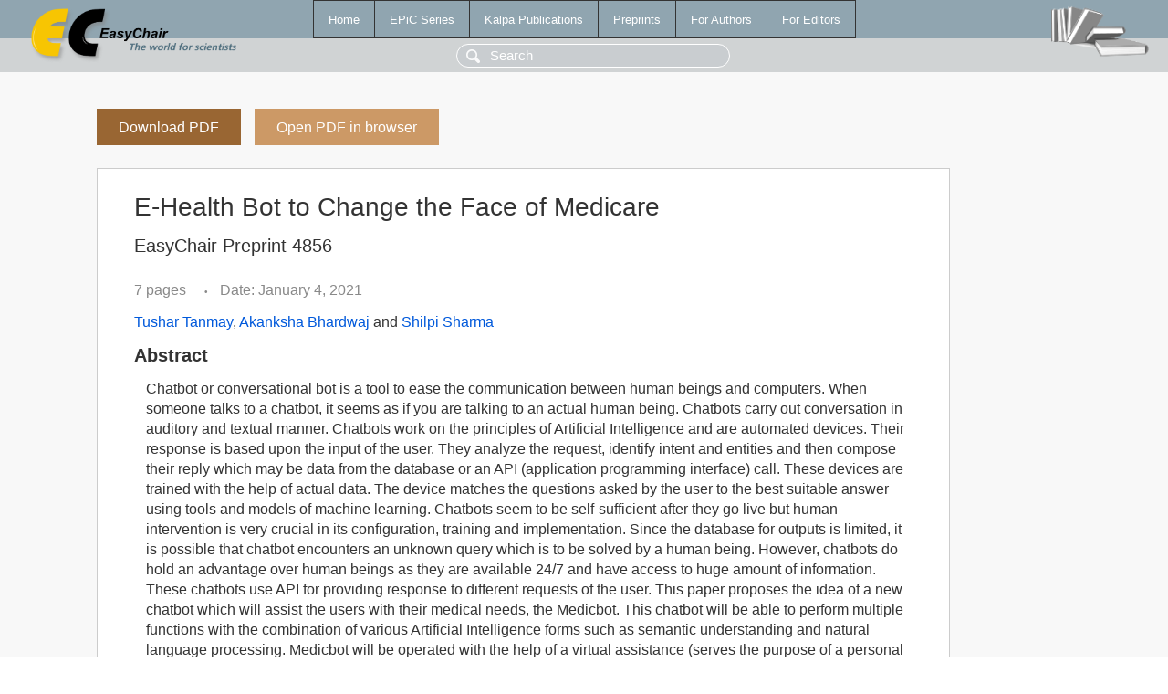

--- FILE ---
content_type: text/html; charset=UTF-8
request_url: https://yahootechpulse.easychair.org/publications/preprint/ZbbJ
body_size: 2219
content:
<!DOCTYPE html>
<html lang='en-US'><head><meta content='text/html; charset=UTF-8' http-equiv='Content-Type'/><title>E-Health Bot to Change the Face of Medicare</title><link href='/images/favicon.ico' rel='icon' type='image/jpeg'/><link href='/css/cool.css?version=532' rel='StyleSheet' type='text/css'/><link href='/css/publications.css?version=532' rel='StyleSheet' type='text/css'/><script src='/js/easy.js?version=532'></script><script src='/publications/pubs.js?version=532'></script></head><body class="pubs"><table class="page"><tr style="height:1%"><td><div class="menu"><table class="menutable"><tr><td><a class="mainmenu" href="/publications/" id="t:HOME">Home</a></td><td><a class="mainmenu" href="/publications/EPiC" id="t:EPIC">EPiC Series</a></td><td><a class="mainmenu" href="/publications/Kalpa" id="t:KALPA">Kalpa Publications</a></td><td><a class="mainmenu" href="/publications/preprints" id="t:PREPRINTS">Preprints</a></td><td><a class="mainmenu" href="/publications/for_authors" id="t:FOR_AUTHORS">For Authors</a></td><td><a class="mainmenu" href="/publications/for_editors" id="t:FOR_EDITORS">For Editors</a></td></tr></table></div><div class="search_row"><form onsubmit="alert('Search is temporarily unavailable');return false;"><input id="search-input" name="query" placeholder="Search" type="text"/></form></div><div id="logo"><a href="/"><img class="logonew_alignment" src="/images/logoECpubs.png"/></a></div><div id="books"><img class="books_alignment" src="/images/books.png"/></div></td></tr><tr style="height:99%"><td class="ltgray"><div id="mainColumn"><table id="content_table"><tr><td style="vertical-align:top;width:99%"><a class="pdf_download_preprint" href="/publications/preprint/ZbbJ/download" title="Download full-text preprint">Download PDF</a><a class="pdf_open_preprint" href="/publications/preprint/ZbbJ/open" title="Open full-text preprint in browser">Open PDF in browser</a><div class="abstractBox"><h1>E-Health Bot to Change the Face of Medicare</h1><h3 class="preprint_number">EasyChair Preprint 4856</h3><span class="pages">7 pages</span><span class="pagesbull">•</span><span class="date">Date: January 4, 2021</span><div class="authors"><a href="/publications/author/tbWT">Tushar Tanmay</a>, <a href="/publications/author/RKF2">Akanksha Bhardwaj</a> and <a href="/publications/author/FZ8k">Shilpi Sharma</a></div><h3>Abstract</h3><p>Chatbot or conversational bot is a tool to ease the communication between human beings and computers. When someone talks to a chatbot, it seems as if you are talking to an actual human being. Chatbots carry out conversation in auditory and textual manner. Chatbots work on the principles of Artificial Intelligence and are automated devices. Their response is based upon the input of the user. They analyze the request, identify intent and entities and then compose their reply which may be data from the database or an API (application programming interface) call. These devices are trained with the help of actual data. The device matches the questions asked by the user to the best suitable answer using tools and models of machine learning. Chatbots seem to be self-sufficient after they go live but human intervention is very crucial in its configuration, training and implementation. Since the database for outputs is limited, it is possible that chatbot encounters an unknown query which is to be solved by a human being. However, chatbots do hold an advantage over human beings as they are available 24/7 and have access to huge amount of information. These chatbots use API for providing response to different requests of the user. This paper proposes the idea of a new chatbot which will assist the users with their medical needs, the Medicbot. This chatbot will be able to perform multiple functions with the combination of various Artificial Intelligence forms such as semantic understanding and natural language processing. Medicbot will be operated with the help of a virtual assistance (serves the purpose of a personal assistant) known as Medico.</p><p><b>Keyphrases</b>: <a href="/publications/keyword/6hc6">Artificial Intelligence</a>, <a href="/publications/keyword/nz18">Chatbot</a>, <a href="/publications/keyword/LB2X">Natural Language Processing</a>, <a href="/publications/keyword/FSnx">e health bot</a>, <a href="/publications/keyword/VgxF">machine learning</a>, <a href="/publications/keyword/KKqC">natural language understanding</a></p><table style="margin-top:10px"><tr><td class="paper_link" style="padding-right:7pt"><b>Links:</b></td><td class="paper_link"><a href="/publications/preprint/ZbbJ" title="EasyChair link">https://easychair.org/publications/preprint/ZbbJ</a></td></tr></table><div class="bibtex_button" onclick="Pubs.bibtex()">BibTeX entry <div class="bibtex" id="bibtex" onclick="Pubs.bibtexInner()">BibTeX does not have the right entry for preprints. This is a hack for producing the correct reference:<pre>@booklet{EasyChair:4856,
  author    = {Tushar Tanmay and Akanksha Bhardwaj and Shilpi Sharma},
  title     = {E-Health Bot to Change the Face of Medicare},
  howpublished = {EasyChair Preprint 4856},
  year      = {EasyChair, 2021}}
</pre></div></div></div><a class="pdf_download_preprint" href="/publications/preprint/ZbbJ/download" title="Download full-text preprint">Download PDF</a><a class="pdf_open_preprint" href="/publications/preprint/ZbbJ/open" title="Open full-text preprint in browser">Open PDF in browser</a></td></tr></table></div></td></tr><tr><td class="footer">Copyright © 2012-2026 easychair.org. All rights reserved.</td></tr></table></body></html>